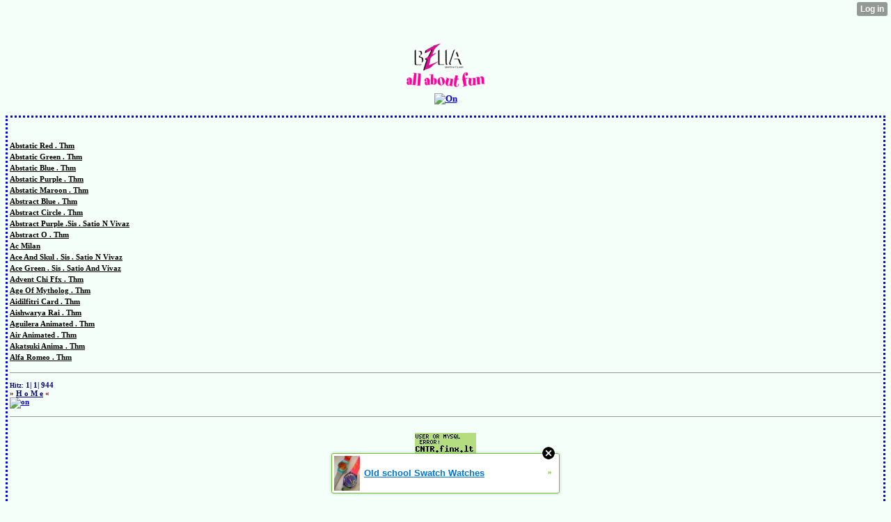

--- FILE ---
content_type: text/html; charset=utf-8
request_url: http://beliafun.xtgem.com/Files/Theme/Sony/Sony/Sna.php
body_size: 4518
content:
<!DOCTYPE html PUBLIC "-//WAPFORUM//DTD XHTML Mobile 1.1//EN" "http://www.openmobilealliance.org/tech/DTD/xhtml-mobile11.dtd"><html xmlns="http://www.w3.org/1999/xhtml" xml:lang="en"><head><title>beliafun.xtgem.com</title><meta http-equiv="Content-Type" content="application/vnd.wap.xhtml+xml; charset=utf-8" /><style type="text/css"><!--  --></style><script data-cfasync="false" async="async" type="text/javascript" src="//setyourtape.com/q/tdl/95/dnt/2014799/kep.js"></script></head><body style="background-color: #F5FFFA"><div style="display:none"><script type="text/javascript">
var _qevents = _qevents || [];
(function() {
var elem = document.createElement('script');
elem.src = (document.location.protocol == "https:" ? "https://secure" : "http://edge") + ".quantserve.com/quant.js";
elem.async = true;
elem.type = "text/javascript";
var scpt = document.getElementsByTagName('script')[0];
scpt.parentNode.insertBefore(elem, scpt);
})();
_qevents.push({
qacct:"p-0cfM8Oh7M9bVQ"
});
</script>
<noscript>
<img src="//pixel.quantserve.com/pixel/p-0cfM8Oh7M9bVQ.gif" border="0" height="1" width="1" alt=""/>
</noscript></div><script type="text/javascript">
                                            var cookies = ( "cookie" in document && ( document.cookie.length > 0 || (document.cookie = "test").indexOf.call(document.cookie, "test") > -1) );
                                            if ( cookies ) {
                                                document.body.innerHTML=document.body.innerHTML+'<iframe src="//enif.images.xtstatic.com/tp.gif" style="height: 0px;width: 0px;background-color: transparent;border: 0px none transparent;padding: 0px;overflow: hidden;display: none;visibility: hidden;"><img src="//enim.images.xtstatic.com/tp.gif" alt="" /></iframe>';
                                            } else {
                                                document.body.innerHTML=document.body.innerHTML+'<iframe src="//disif.images.xtstatic.com/tp.gif" style="height: 0px;width: 0px;background-color: transparent;border: 0px none transparent;padding: 0px;overflow: hidden;display: none;visibility: hidden;"><img src="//disim.images.xtstatic.com/tp.gif" alt="" /></iframe>';
                                            }
                                          </script>
                                          <noscript><iframe src="//nojsif.images.xtstatic.com/tp.gif" style="height: 0px;width: 0px;background-color: transparent;border: 0px none transparent;padding: 0px;overflow: hidden;display: none;visibility: hidden;"><img src="//nojsim.images.xtstatic.com/tp.gif" alt="" /></iframe></noscript>
                                          <iframe src="//cif.images.xtstatic.com/tp.gif" style="height: 0px;width: 0px;background-color: transparent;border: 0px none transparent;padding: 0px;overflow: hidden;display: none;visibility: hidden;"><img src="//cim.images.xtstatic.com/tp.gif" alt="" /></iframe>
<p align="center">
<br />
<bold>
<small>
<strong>
<img src="http://ariessha.xtgem.com/belia.gif" alt="" />
<br />
<a href="http://on.wapmaster.lt/kas.php?id=mrbelia"><img src="http://on.wapmaster.lt/on.php?id=mrbelia" alt="On" /></a>
<div style="color: navy; background-color: font-weight: italic; text-align: center; border: 
3px dotted blue; margin-top: 3px; margin-bottom: 3px; padding: 3px">
<p align="left">
<br />
<small>
<a href="http://beliafun.xtgem.com/Files/Theme/Sony/Sony/Upload/A_B_C/abstatic_red.thm" style="color: #000000">Abstatic Red . Thm</a>
<br />
<a href="http://beliafun.xtgem.com/Files/Theme/Sony/Sony/Upload/A_B_C/abstatic_g.thm" style="color: #000000">Abstatic Green . Thm</a>
<br />
<a href="http://beliafun.xtgem.com/Files/Theme/Sony/Sony/Upload/A_B_C/abstatic_k.thm" style="color: #000000">Abstatic Blue . Thm</a>
<br />
<a href="http://beliafun.xtgem.com/Files/Theme/Sony/Sony/Upload/A_B_C/abstatic_p.thm" style="color: #000000">Abstatic Purple . Thm</a>
<br />
<a href="http://beliafun.xtgem.com/Files/Theme/Sony/Sony/Upload/A_B_C/abstatic_w.thm" style="color: #000000">Abstatic Maroon . Thm</a>
<br />
<a href="http://beliafun.xtgem.com/Files/Theme/Sony/Sony/Upload/A_B_C/abstract_blue_a.thm" style="color: #000000">Abstract Blue . Thm</a>
<br />
<a href="http://beliafun.xtgem.com/Files/Theme/Sony/Sony/Upload/A_B_C/abstract_circle.thm" style="color: #000000">Abstract Circle . Thm</a>
<br />
<a href="http://beliafun.xtgem.com/Files/Theme/Sony/Sony/Upload/A_B_C/abstract_heart.sis" style="color: #000000">Abstract Purple .Sis . Satio N Vivaz</a>
<br />
<a href="http://beliafun.xtgem.com/Files/Theme/Sony/Sony/Upload/A_B_C/abstrackt_o.thm" style="color: #000000">Abstract O . Thm</a>
<br />
<a href="http://beliafun.xtgem.com/Files/Theme/Sony/Sony/Upload/A_B_C/ac_milan_2.thm" style="color: #000000">Ac Milan</a>
<br />
<a href="http://beliafun.xtgem.com/Files/Theme/Sony/Sony/Upload/A_B_C/ace_and_skull.sis" style="color: #000000">Ace And Skul . Sis . Satio N Vivaz</a>
<br />
<a href="http://beliafun.xtgem.com/Files/Theme/Sony/Sony/Upload/A_B_C/ace.sis" style="color: #000000">Ace Green . Sis . Satio And Vivaz</a>
<br />
<a href="http://beliafun.xtgem.com/Files/Theme/Sony/Sony/Upload/A_B_C/advent_chi.thm" style="color: #000000">Advent Chi Ffx . Thm</a>
<br />
<a href="http://beliafun.xtgem.com/Files/Theme/Sony/Sony/Upload/A_B_C/age_of_mytholog.thm" style="color: #000000">Age Of Mytholog . Thm</a>
<br />
<a href="http://beliafun.xtgem.com/Files/Theme/Sony/Sony/Upload/A_B_C/aidilfitri.thm" style="color: #000000">Aidilfitri Card . Thm</a>
<br />
<a href="http://beliafun.xtgem.com/Files/Theme/Sony/Sony/Upload/A_B_C/aishwarya_rai_rc1.thm" style="color: #000000">Aishwarya Rai . Thm</a>
<br />
<a href="http://beliafun.xtgem.com/Files/Theme/Sony/Sony/Upload/A_B_C/aguilera_animat.thm" style="color: #000000">Aguilera Animated . Thm</a>
<br />
<a href="http://beliafun.xtgem.com/Files/Theme/Sony/Sony/Upload/A_B_C/air_animated.thm" style="color: #000000">Air Animated . Thm</a>
<br />
<a href="http://beliafun.xtgem.com/Files/Theme/Sony/Sony/Upload/A_B_C/akatsuki.thm" style="color: #000000">Akatsuki Anima . Thm</a>
<br />
<a href="http://beliafun.xtgem.com/Files/Theme/Sony/Sony/Upload/A_B_C/alfa_romeo.thm" style="color: #000000">Alfa Romeo . Thm</a>
<br />
<hr color="#999999" size="1">
<p align="left">
<small style="color: #000080">Hitz:</small>
1<b style="color: #000080">|</b>
1<b style="color: #000080">|</b>
944<br />
<blink style="color: #800000">»</blink>
<a href="http://beliafun.xtgem.com/Files/Theme/Site" style="color: #000080">H o M e</a>
<blink style="color: #800000">«</blink>
<br />
<a href="http://igloo.mobi/in.php?id=6443" title="online counter"><img src="http://whosread.com/counter/0rb53u.gif" alt="on"/></a>
<hr color="#999999" size="1">
<p align="center">
<a href="http://beontop.mobi/en/in.php?sid=1096"><img src="http://beontop.mobi/en/cou3.php?sid=1096" alt="" /></a>
<br />
<a href="http://cntr.finx.lt/i.php?i=mrbelia"><img src="http://cntr.finx.lt/c.php?i=mrbelia" alt="" /></a>
<br />
<a href="http://igloo.mobi/in.php?id=3995">Free Hits</a>
<br />
<a href="http://top.andrew-lviv.net/?uid=139"><img src="http://top.andrew-lviv.net/count.php?uid=139" alt="" /></a>
<br />
<a href="http://statistics.infowap.info/?uid=1145"><img src="http://statistics.infowap.info/c.php?uid=1145" alt="" /></a>
<br />
<small style="color: #000000">Mrbelia™/2007 - 2011</small>
<br />
</p>
<img src="http://pixel.quantserve.com/pixel/p-0cfM8Oh7M9bVQ.gif" alt="" />
<style type="text/css">html { padding-top: 26px; } #xt_auth_iframe { position: fixed; top: 0; left: 0; background: transparent; }</style><iframe id="xt_auth_iframe" allowTransparency="true" scrolling="no" frameBorder="0" style="width: 100%; border: 0; height: 26px;" src="https://xtgem.com/__xt_authbar?data=[base64]"></iframe><br /><!----><noscript></noscript><script type="text/javascript"></script><textarea style="display:none;"></textarea><style></style><iframe style="display:none;width:0px;height:0px;border:0"></iframe><noframes></noframes><div id="st1768814311" style="z-index:999999;z-index:999999999;"><span id="a1768814311"><a href="http://xtgem.com/click?p=featured_other_web_clean&amp;u=[base64]&amp;s=beliafun.xtgem.com&amp;t=KhscGhUWHgQCAwIZAQcFDA0KCAsPDwd2eQ==&amp;_is_adult=No&amp;_ad_pos=Bottom&amp;_ad_format=Plain&amp;_ad_url=YmVsaWFmdW4ueHRnZW0uY29tL0ZpbGVzL1RoZW1lL1NvbnkvU29ueS9TbmEucGhw&amp;_ad_networks=&amp;_ad_type=Banner" target="_blank" target="_blank" class="fbp1768814311"><img style="width:auto !important;height:auto !important;" alt="" src="http://4.thumbs.xtstatic.com/100/50/-/402a207ac912cff61d3bcd8232a4634f/backtooldschool.xtgem.com/images/blog/old-school-swatch-watches-21484.jpg" /><span class="fbp_txt1768814311">Old school Swatch Watches</span><span class="fbp_ico1768814311">&#187;</span></a></span>        <style type="text/css">
            #st1768814311 *
            {
                box-sizing:content-box !important;
            }

            #st1768814311 a
            {
                display: inline-block !important;
                vertical-align: top;
                padding: 0; margin: 0;
            }

            #st1768814311 a img
            {
                display: inline-block !important;
            }

            #st1768814311 ._xt_ad_close, #st1768814311 ._xt_ad_close_internal
            {
                display: inline-block !important;
                position: absolute !important;
                right: 6px !important;
                width: 20px !important;
                height: 20px !important;
                cursor: pointer;
            }

            #st1768814311 ._xt_ad_close
            {
                top: -10px !important;
            }

            #st1768814311 ._xt_ad_close_internal
            {
                border: 6px solid transparent;
                top: -12px !important;
                right: 3px !important;
            }

            #a1768814311
            {
                display: inline-block !important;
                position: relative !important;
                text-align: left !important;
                visibility: visible !important;
                max-width: 100% !important;
                max-height: none !important;
                z-index:999999 !important;
                z-index:999999999 !important;
            }

            #a1768814311 img
            {
                max-width: none !important;
                max-height: none !important;
                width: auto !important;
                height: auto !important;
                min-width: 0 !important;
                min-height: 0 !important;
            }

            .fba1768814311
            {
                color: #1D1EEB !important;
                background-color: #fff !important;
                padding: 10px 50px 10px 10px !important;
                border: 1px solid #2C2C2C !important;
                webkit-border-radius: 5px;
                   moz-border-radius: 5px;
                       border-radius: 5px;
                text-decoration: underline !important;
                font-weight: bold !important;
                display: block !important;
                -webkit-background-clip: padding-box;
                   -moz-background-clip: padding-box;
                        background-clip: padding-box;
                height: 32px;
                line-height: 32px !important;
                background-image: url(//xtgem.com/images/arrow.gif) !important;
                background-repeat: no-repeat !important;
                background-position: 95% center !important;
            }

            .fbp1768814311
            {
                position: relative !important;
                display: block !important;
                width:320px !important;
                height:50px !important;
                text-align:left !important;
                background-color: #fff !important;
                -moz-box-shadow: 0 0px 5px rgba(0, 0, 0, 0.2);
                -webkit-box-shadow: 0 0px 5px rgba(0, 0, 0, 0.2);
                box-shadow: 0 0px 5px rgba(0, 0, 0, 0.2);
                padding: 3px !important;
                border-radius: 3px !important;
                border: 1px solid #6bc135 !important;
                text-decoration: underline !important;
            }

            .fbp_txt1768814311
            {
                position:relative !important;
                display: inline-block !important;
                min-width: 200px;
                max-width: 200px;
                height:50px !important;
                vertical-align: top !important;
                line-height:50px !important;
                margin-left: 6px !important;
                text-align: left !important;
                color: #0274d4 !important;
                font-family: Helvetica, Arial, sans-serif !important;
                font-size: 13px !important;
                font-weight: bold !important;
                text-decoration: underline !important;
            }

            .fbp_ico1768814311
            {
                position: absolute !important;
                right: 10px !important;
                height: 50px !important;
                line-height: 46px !important;
                vertical-align: top !important;
                color: #6bc135 !important;
            }

            #st1768814311 .rolling_ad { display: none !important; }
            #st1768814311 .rolling_ad.roll_on { display: inline-block !important; }
        </style></div><!----><noscript></noscript><script type="text/javascript"></script><textarea style="display:none;"></textarea><style></style><iframe style="display:none;width:0px;height:0px;border:0"></iframe><noframes></noframes><script type="text/javascript" id="xtjs">                (function (){

                    var d, b, ad_pos = false, el_rolling_ads, html, el, el_inner, el_new = '', i = 0;

                    function xt_cache () {
                        d = document;
                        b = d.getElementsByTagName('body')[0];
                        html = d.documentElement;
                        el = d.getElementById( 'st1768814311' );
                        el_inner = d.getElementById( 'a1768814311' );
                        el_rolling_ads = el.getElementsByClassName( 'rolling_ad' );
                    }

                    xt_cache();

                        if ( el.children[ 0 ] !== el_inner && el.children[ 0 ].tagName == "A" ) {

                            for ( i = 1; i < el.children.length; i++ ) {
                                el_new += el.children[i].outerHTML;
                            }

                            el.innerHTML = el_inner.outerHTML.split( '>' )[ 0 ] + '>' + el_new + '</span>';

                            xt_cache();
                        }
                        else if ( el.offsetParent === null ) {
                            b.insertBefore( el, b.firstChild );

                            xt_cache();
                            ad_pos = true;
                        }

                        if (d.getElementById('kosmos-banner')) {
                            ad_pos = true;
                        }

                        el.style.display="block";
                        el.style.textAlign="center";
                        el.style.position="fixed";
                        if ( ad_pos ) { el.style.top=10+"px"; el.style.bottom='auto'; } else { el.style.bottom=10+"px"; }
                        el.style.left="0";
                        el.style.right="0";
                        el.style.height="1px";

                        var el_imgs = el.getElementsByTagName( 'IMG' );
                        for (i=0,len=el_imgs.length; i<len; i++) { el_imgs[i].onload = fix_height; }

                        function fix_height () {
                            el.style.marginBottom = el_inner.offsetHeight+"px";
                            if ( ad_pos ) {
                                html.style.paddingTop = el_inner.offsetHeight+9+"px";
                            } else {
                                html.style.paddingBottom = el_inner.offsetHeight+9+"px";
                            }
                        }

                        setTimeout(function(){fix_height();},200);

                        var closebutton = d.createElement('IMG');
                            closebutton.src = '//xtgem.com/images/close2.png?v=0.01';
                            closebutton.alt = '[x]';
                            closebutton.setAttribute( 'class', '_xt_ad_close' );
                            closebutton.onclick = function () { closebutton.setAttribute( 'style', 'display: none !important' ); el.style.position = 'static';  closebutton.onclick = null; html.style.paddingBottom = '0'; html.style.paddingTop = '0'; if ( d.getElementById('wr1768814311') ) { d.getElementById('wr1768814311').style.bottom = '0'; } };
                            el_inner.appendChild(closebutton);

                        // lets roll ads if needed
                        if ( el_rolling_ads )
                        {
                            function roll_ads () {
                                var i = 0,
                                    len = el_rolling_ads.length,
                                    curr_ad,
                                    next_ad,
                                    first_ad = el_rolling_ads[ 0 ];

                                for ( ; i < len; i++) {
                                    curr_ad = el_rolling_ads[ i ];
                                    next_ad = el_rolling_ads[ i + 1 ] ? el_rolling_ads[ i + 1 ] : first_ad;

                                    if ( curr_ad.className.indexOf( ' roll_on' ) !== -1 ) {
                                        curr_ad.className = curr_ad.className.replace(' roll_on', '');
                                        next_ad.className = next_ad.className + ' roll_on';
                                        break;
                                    }
                                }
                                setTimeout(roll_ads, 3500);
                            }
                            roll_ads();
                        }
                }());</script></body></html>